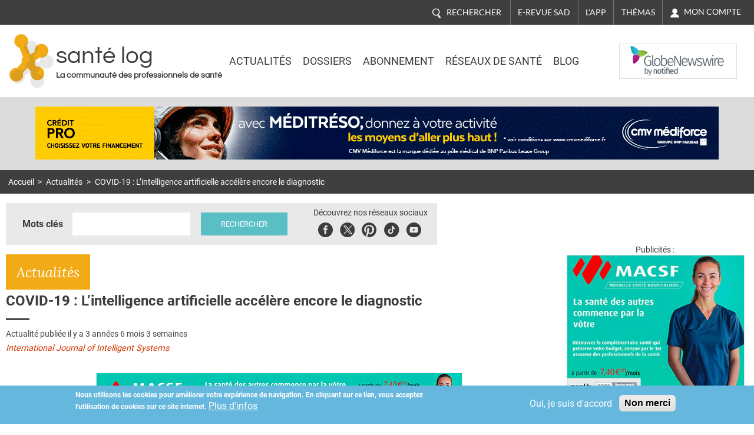

--- FILE ---
content_type: image/svg+xml
request_url: https://www.santelog.com/sites/santelog.com/www.santelog.com/themes/santelog/images/tiktok-m.svg
body_size: 495
content:
<?xml version="1.0" encoding="utf-8"?>
<!-- Generator: Adobe Illustrator 27.3.0, SVG Export Plug-In . SVG Version: 6.00 Build 0)  -->
<svg version="1.1" id="Calque_1" xmlns="http://www.w3.org/2000/svg" xmlns:xlink="http://www.w3.org/1999/xlink" x="0px" y="0px"
	 viewBox="0 0 54.9 25" style="enable-background:new 0 0 54.9 25;" width="55" height="25" xml:space="preserve">
<style type="text/css">
	.st0{fill:#F2AA16;}
	.st1{fill:#3C3C3C;}
</style>
<g id="Groupe_1" transform="translate(-1470.003 -346.97)">
	<path id="tiktok" class="st0" d="M1523.9,359.5c-0.1,5.8-4,10.7-9.6,12.1c-5.6,1.4-11.5-1.1-14.3-6.1c-2.8-5-1.8-11.3,2.5-15.1
		c1.3-1.3,3-2.3,4.8-2.8c3.9-1.2,8.1-0.5,11.5,1.9C1522,351.7,1523.9,355.5,1523.9,359.5L1523.9,359.5z M1513.8,357.2
		c0.4,0.2,0.7,0.3,1,0.5c0.7,0.4,1.6,0.6,2.4,0.6c0.2,0,0.2-0.1,0.2-0.2c0-0.6,0-1.1,0-1.7c0-0.2-0.1-0.2-0.2-0.2
		c-1.7-0.3-3.1-1.1-3.3-3.1c0-0.3-0.2-0.5-0.5-0.5c-0.4,0-0.8,0-1.2,0c-0.6,0-0.6,0-0.6,0.6c0,2.9,0,5.8,0,8.7
		c0.1,0.8-0.3,1.5-0.9,1.9c-0.6,0.4-1.5,0.5-2.2,0.2c-0.6-0.3-1-0.8-1.2-1.4c-0.1-0.6,0-1.3,0.4-1.8c0.5-0.6,1.3-0.9,2-0.8
		c0.2,0,0.4,0.1,0.4-0.2c0-0.6,0-1.2,0-1.8c0-0.1,0-0.2-0.1-0.2c-0.7,0.2-1.3,0-2,0.2c-1.2,0.4-2.1,1.2-2.6,2.3
		c-0.5,1.1-0.5,2.3-0.1,3.4c0.8,2,2.9,3.1,5,2.6c1.1-0.2,2.1-0.9,2.7-1.9c0.5-0.8,0.8-1.7,0.7-2.6
		C1513.8,360.3,1513.8,358.8,1513.8,357.2L1513.8,357.2z"/>
	<path id="tiktok-2" class="st1" d="M1496.5,359.5c-0.1,5.8-4,10.7-9.6,12.1c-5.6,1.4-11.5-1.1-14.3-6.1c-2.8-5-1.8-11.3,2.5-15.1
		c1.3-1.3,3-2.3,4.8-2.8c3.9-1.2,8.1-0.5,11.5,1.9C1494.6,351.7,1496.5,355.5,1496.5,359.5L1496.5,359.5z M1486.4,357.2
		c0.4,0.2,0.7,0.3,1,0.5c0.7,0.4,1.6,0.6,2.4,0.6c0.2,0,0.2-0.1,0.2-0.2c0-0.6,0-1.1,0-1.7c0-0.2-0.1-0.2-0.2-0.2
		c-1.7-0.3-3.1-1.1-3.3-3.1c0-0.3-0.2-0.5-0.5-0.5c-0.4,0-0.8,0-1.2,0c-0.6,0-0.6,0-0.6,0.6c0,2.9,0,5.8,0,8.7
		c0.1,0.8-0.3,1.5-0.9,1.9c-0.6,0.4-1.5,0.5-2.2,0.2c-0.6-0.3-1-0.8-1.2-1.4c-0.1-0.6,0-1.3,0.4-1.8c0.5-0.6,1.3-0.9,2-0.8
		c0.2,0,0.4,0.1,0.4-0.2c0-0.6,0-1.2,0-1.8c0-0.1,0-0.2-0.1-0.2c-0.7,0.2-1.3,0-2,0.2c-1.2,0.4-2.1,1.2-2.6,2.3
		c-0.5,1.1-0.5,2.3-0.1,3.4c0.8,2,2.9,3.1,5,2.6c1.1-0.2,2.1-0.9,2.7-1.9c0.5-0.8,0.8-1.7,0.7-2.6
		C1486.4,360.3,1486.4,358.8,1486.4,357.2L1486.4,357.2z"/>
</g>
</svg>
